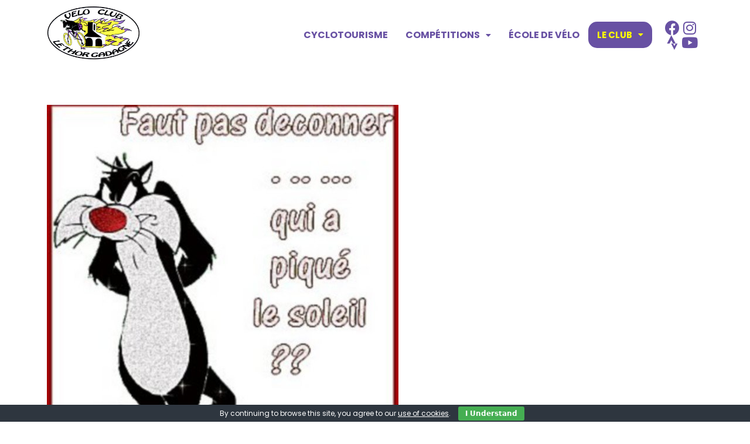

--- FILE ---
content_type: text/css
request_url: https://veloclublethorgadagne.fr/wp-content/uploads/elementor/css/post-13717.css?ver=1678091553
body_size: 517
content:
.elementor-kit-13717{--e-global-color-primary:#6EC1E4;--e-global-color-secondary:#54595F;--e-global-color-text:#7A7A7A;--e-global-color-accent:#61CE70;--e-global-color-620006c:#6851A3;--e-global-color-a91a9c8:#FFFD00;--e-global-color-d3dcc68:#FFFFFF;--e-global-color-c0f1322:#433469;--e-global-color-a551097:#44096296;--e-global-color-98bce74:#EAEAEA;--e-global-color-59d3300:#00000000;--e-global-color-76d2107:#00000070;--e-global-color-b567268:#FFFFFFAA;--e-global-typography-primary-font-family:"Cherry Cream Soda";--e-global-typography-primary-font-weight:600;--e-global-typography-secondary-font-family:"Cherry Cream Soda";--e-global-typography-secondary-font-weight:400;--e-global-typography-accent-font-family:"Cherry Cream Soda";--e-global-typography-accent-font-weight:500;font-family:"Poppins", Sans-serif;}.elementor-kit-13717 h1{color:var( --e-global-color-620006c );font-family:"Cherry Cream Soda", Sans-serif;}.elementor-kit-13717 h2{color:var( --e-global-color-620006c );font-family:"Cherry Cream Soda", Sans-serif;}.elementor-kit-13717 h3{color:var( --e-global-color-620006c );font-family:"Cherry Cream Soda", Sans-serif;}.elementor-kit-13717 button,.elementor-kit-13717 input[type="button"],.elementor-kit-13717 input[type="submit"],.elementor-kit-13717 .elementor-button{color:var( --e-global-color-a91a9c8 );background-color:var( --e-global-color-620006c );border-radius:15px 15px 15px 15px;}.elementor-kit-13717 button:hover,.elementor-kit-13717 button:focus,.elementor-kit-13717 input[type="button"]:hover,.elementor-kit-13717 input[type="button"]:focus,.elementor-kit-13717 input[type="submit"]:hover,.elementor-kit-13717 input[type="submit"]:focus,.elementor-kit-13717 .elementor-button:hover,.elementor-kit-13717 .elementor-button:focus{background-color:var( --e-global-color-c0f1322 );}.elementor-section.elementor-section-boxed > .elementor-container{max-width:1140px;}.e-con{--container-max-width:1140px;}.elementor-widget:not(:last-child){margin-bottom:20px;}.elementor-element{--widgets-spacing:20px;}{}h1.entry-title{display:var(--page-title-display);}@media(max-width:1024px){.elementor-section.elementor-section-boxed > .elementor-container{max-width:1024px;}.e-con{--container-max-width:1024px;}}@media(max-width:767px){.elementor-section.elementor-section-boxed > .elementor-container{max-width:767px;}.e-con{--container-max-width:767px;}}

--- FILE ---
content_type: text/css
request_url: https://veloclublethorgadagne.fr/wp-content/uploads/elementor/css/post-13833.css?ver=1678091553
body_size: 453
content:
.elementor-13833 .elementor-element.elementor-element-0ef9f50:not(.elementor-motion-effects-element-type-background), .elementor-13833 .elementor-element.elementor-element-0ef9f50 > .elementor-motion-effects-container > .elementor-motion-effects-layer{background-color:var( --e-global-color-c0f1322 );}.elementor-13833 .elementor-element.elementor-element-0ef9f50{transition:background 0.3s, border 0.3s, border-radius 0.3s, box-shadow 0.3s;}.elementor-13833 .elementor-element.elementor-element-0ef9f50 > .elementor-background-overlay{transition:background 0.3s, border-radius 0.3s, opacity 0.3s;}.elementor-13833 .elementor-element.elementor-element-05aa6a9 .hfe-copyright-wrapper a, .elementor-13833 .elementor-element.elementor-element-05aa6a9 .hfe-copyright-wrapper{color:var( --e-global-color-98bce74 );}.elementor-13833 .elementor-element.elementor-element-b771cd3 .menu-item a.hfe-menu-item{padding-left:15px;padding-right:15px;}.elementor-13833 .elementor-element.elementor-element-b771cd3 .menu-item a.hfe-sub-menu-item{padding-left:calc( 15px + 20px );padding-right:15px;}.elementor-13833 .elementor-element.elementor-element-b771cd3 .hfe-nav-menu__layout-vertical .menu-item ul ul a.hfe-sub-menu-item{padding-left:calc( 15px + 40px );padding-right:15px;}.elementor-13833 .elementor-element.elementor-element-b771cd3 .hfe-nav-menu__layout-vertical .menu-item ul ul ul a.hfe-sub-menu-item{padding-left:calc( 15px + 60px );padding-right:15px;}.elementor-13833 .elementor-element.elementor-element-b771cd3 .hfe-nav-menu__layout-vertical .menu-item ul ul ul ul a.hfe-sub-menu-item{padding-left:calc( 15px + 80px );padding-right:15px;}.elementor-13833 .elementor-element.elementor-element-b771cd3 .menu-item a.hfe-menu-item, .elementor-13833 .elementor-element.elementor-element-b771cd3 .menu-item a.hfe-sub-menu-item{padding-top:5px;padding-bottom:5px;}.elementor-13833 .elementor-element.elementor-element-b771cd3 .menu-item a.hfe-menu-item, .elementor-13833 .elementor-element.elementor-element-b771cd3 .sub-menu a.hfe-sub-menu-item{color:var( --e-global-color-d3dcc68 );}.elementor-13833 .elementor-element.elementor-element-b771cd3 .sub-menu,
								.elementor-13833 .elementor-element.elementor-element-b771cd3 nav.hfe-dropdown,
								.elementor-13833 .elementor-element.elementor-element-b771cd3 nav.hfe-dropdown-expandible,
								.elementor-13833 .elementor-element.elementor-element-b771cd3 nav.hfe-dropdown .menu-item a.hfe-menu-item,
								.elementor-13833 .elementor-element.elementor-element-b771cd3 nav.hfe-dropdown .menu-item a.hfe-sub-menu-item{background-color:#fff;}.elementor-13833 .elementor-element.elementor-element-b771cd3 ul.sub-menu{width:220px;}.elementor-13833 .elementor-element.elementor-element-b771cd3 .sub-menu a.hfe-sub-menu-item,
						 .elementor-13833 .elementor-element.elementor-element-b771cd3 nav.hfe-dropdown li a.hfe-menu-item,
						 .elementor-13833 .elementor-element.elementor-element-b771cd3 nav.hfe-dropdown li a.hfe-sub-menu-item,
						 .elementor-13833 .elementor-element.elementor-element-b771cd3 nav.hfe-dropdown-expandible li a.hfe-menu-item,
						 .elementor-13833 .elementor-element.elementor-element-b771cd3 nav.hfe-dropdown-expandible li a.hfe-sub-menu-item{padding-top:15px;padding-bottom:15px;}.elementor-13833 .elementor-element.elementor-element-b771cd3 .sub-menu li.menu-item:not(:last-child), 
						.elementor-13833 .elementor-element.elementor-element-b771cd3 nav.hfe-dropdown li.menu-item:not(:last-child),
						.elementor-13833 .elementor-element.elementor-element-b771cd3 nav.hfe-dropdown-expandible li.menu-item:not(:last-child){border-bottom-style:solid;border-bottom-color:#c4c4c4;border-bottom-width:1px;}

--- FILE ---
content_type: text/css
request_url: https://veloclublethorgadagne.fr/wp-content/uploads/elementor/css/post-13935.css?ver=1678091553
body_size: 958
content:
.elementor-13935 .elementor-element.elementor-element-cdd73cf:not(.elementor-motion-effects-element-type-background), .elementor-13935 .elementor-element.elementor-element-cdd73cf > .elementor-motion-effects-container > .elementor-motion-effects-layer{background-color:var( --e-global-color-620006c );}.elementor-13935 .elementor-element.elementor-element-cdd73cf{transition:background 0.3s, border 0.3s, border-radius 0.3s, box-shadow 0.3s;}.elementor-13935 .elementor-element.elementor-element-cdd73cf > .elementor-background-overlay{transition:background 0.3s, border-radius 0.3s, opacity 0.3s;}.elementor-13935 .elementor-element.elementor-element-ec584cf .elementor-heading-title{color:var( --e-global-color-98bce74 );font-family:var( --e-global-typography-secondary-font-family ), Sans-serif;font-weight:var( --e-global-typography-secondary-font-weight );}.elementor-13935 .elementor-element.elementor-element-52f53d0{color:var( --e-global-color-d3dcc68 );}.elementor-13935 .elementor-element.elementor-element-a38e7ce .elementor-heading-title{color:var( --e-global-color-98bce74 );font-family:var( --e-global-typography-secondary-font-family ), Sans-serif;font-weight:var( --e-global-typography-secondary-font-weight );}.elementor-13935 .elementor-element.elementor-element-d963700{color:var( --e-global-color-98bce74 );}.elementor-13935 .elementor-element.elementor-element-0e51523 .menu-item a.hfe-menu-item{padding-left:5px;padding-right:5px;}.elementor-13935 .elementor-element.elementor-element-0e51523 .menu-item a.hfe-sub-menu-item{padding-left:calc( 5px + 20px );padding-right:5px;}.elementor-13935 .elementor-element.elementor-element-0e51523 .hfe-nav-menu__layout-vertical .menu-item ul ul a.hfe-sub-menu-item{padding-left:calc( 5px + 40px );padding-right:5px;}.elementor-13935 .elementor-element.elementor-element-0e51523 .hfe-nav-menu__layout-vertical .menu-item ul ul ul a.hfe-sub-menu-item{padding-left:calc( 5px + 60px );padding-right:5px;}.elementor-13935 .elementor-element.elementor-element-0e51523 .hfe-nav-menu__layout-vertical .menu-item ul ul ul ul a.hfe-sub-menu-item{padding-left:calc( 5px + 80px );padding-right:5px;}.elementor-13935 .elementor-element.elementor-element-0e51523 .menu-item a.hfe-menu-item, .elementor-13935 .elementor-element.elementor-element-0e51523 .menu-item a.hfe-sub-menu-item{padding-top:5px;padding-bottom:5px;}.elementor-13935 .elementor-element.elementor-element-0e51523 .menu-item a.hfe-menu-item, .elementor-13935 .elementor-element.elementor-element-0e51523 .sub-menu a.hfe-sub-menu-item{color:var( --e-global-color-98bce74 );}.elementor-13935 .elementor-element.elementor-element-0e51523 .sub-menu,
								.elementor-13935 .elementor-element.elementor-element-0e51523 nav.hfe-dropdown,
								.elementor-13935 .elementor-element.elementor-element-0e51523 nav.hfe-dropdown-expandible,
								.elementor-13935 .elementor-element.elementor-element-0e51523 nav.hfe-dropdown .menu-item a.hfe-menu-item,
								.elementor-13935 .elementor-element.elementor-element-0e51523 nav.hfe-dropdown .menu-item a.hfe-sub-menu-item{background-color:var( --e-global-color-c0f1322 );}.elementor-13935 .elementor-element.elementor-element-0e51523 .sub-menu a.hfe-sub-menu-item,
						 .elementor-13935 .elementor-element.elementor-element-0e51523 nav.hfe-dropdown li a.hfe-menu-item,
						 .elementor-13935 .elementor-element.elementor-element-0e51523 nav.hfe-dropdown li a.hfe-sub-menu-item,
						 .elementor-13935 .elementor-element.elementor-element-0e51523 nav.hfe-dropdown-expandible li a.hfe-menu-item,
						 .elementor-13935 .elementor-element.elementor-element-0e51523 nav.hfe-dropdown-expandible li a.hfe-sub-menu-item{padding-top:5px;padding-bottom:5px;}.elementor-13935 .elementor-element.elementor-element-0e51523 .sub-menu li.menu-item:not(:last-child), 
						.elementor-13935 .elementor-element.elementor-element-0e51523 nav.hfe-dropdown li.menu-item:not(:last-child),
						.elementor-13935 .elementor-element.elementor-element-0e51523 nav.hfe-dropdown-expandible li.menu-item:not(:last-child){border-bottom-style:solid;border-bottom-color:#c4c4c4;border-bottom-width:1px;}.elementor-13935 .elementor-element.elementor-element-5db00bd{--divider-border-style:solid;--divider-color:var( --e-global-color-98bce74 );--divider-border-width:1px;}.elementor-13935 .elementor-element.elementor-element-5db00bd .elementor-divider-separator{width:70%;margin:0 auto;margin-right:0;}.elementor-13935 .elementor-element.elementor-element-5db00bd .elementor-divider{text-align:right;padding-top:2px;padding-bottom:2px;}.elementor-13935 .elementor-element.elementor-element-b7eaa64 .menu-item a.hfe-menu-item{padding-left:5px;padding-right:5px;}.elementor-13935 .elementor-element.elementor-element-b7eaa64 .menu-item a.hfe-sub-menu-item{padding-left:calc( 5px + 20px );padding-right:5px;}.elementor-13935 .elementor-element.elementor-element-b7eaa64 .hfe-nav-menu__layout-vertical .menu-item ul ul a.hfe-sub-menu-item{padding-left:calc( 5px + 40px );padding-right:5px;}.elementor-13935 .elementor-element.elementor-element-b7eaa64 .hfe-nav-menu__layout-vertical .menu-item ul ul ul a.hfe-sub-menu-item{padding-left:calc( 5px + 60px );padding-right:5px;}.elementor-13935 .elementor-element.elementor-element-b7eaa64 .hfe-nav-menu__layout-vertical .menu-item ul ul ul ul a.hfe-sub-menu-item{padding-left:calc( 5px + 80px );padding-right:5px;}.elementor-13935 .elementor-element.elementor-element-b7eaa64 .menu-item a.hfe-menu-item, .elementor-13935 .elementor-element.elementor-element-b7eaa64 .menu-item a.hfe-sub-menu-item{padding-top:5px;padding-bottom:5px;}.elementor-13935 .elementor-element.elementor-element-b7eaa64 .menu-item a.hfe-menu-item, .elementor-13935 .elementor-element.elementor-element-b7eaa64 .sub-menu a.hfe-sub-menu-item{color:var( --e-global-color-98bce74 );}.elementor-13935 .elementor-element.elementor-element-b7eaa64 .menu-item a.hfe-menu-item:hover,
								.elementor-13935 .elementor-element.elementor-element-b7eaa64 .sub-menu a.hfe-sub-menu-item:hover,
								.elementor-13935 .elementor-element.elementor-element-b7eaa64 .menu-item.current-menu-item a.hfe-menu-item,
								.elementor-13935 .elementor-element.elementor-element-b7eaa64 .menu-item a.hfe-menu-item.highlighted,
								.elementor-13935 .elementor-element.elementor-element-b7eaa64 .menu-item a.hfe-menu-item:focus{color:var( --e-global-color-a91a9c8 );}.elementor-13935 .elementor-element.elementor-element-b7eaa64 .sub-menu,
								.elementor-13935 .elementor-element.elementor-element-b7eaa64 nav.hfe-dropdown,
								.elementor-13935 .elementor-element.elementor-element-b7eaa64 nav.hfe-dropdown-expandible,
								.elementor-13935 .elementor-element.elementor-element-b7eaa64 nav.hfe-dropdown .menu-item a.hfe-menu-item,
								.elementor-13935 .elementor-element.elementor-element-b7eaa64 nav.hfe-dropdown .menu-item a.hfe-sub-menu-item{background-color:#fff;}.elementor-13935 .elementor-element.elementor-element-b7eaa64 .sub-menu a.hfe-sub-menu-item,
						 .elementor-13935 .elementor-element.elementor-element-b7eaa64 nav.hfe-dropdown li a.hfe-menu-item,
						 .elementor-13935 .elementor-element.elementor-element-b7eaa64 nav.hfe-dropdown li a.hfe-sub-menu-item,
						 .elementor-13935 .elementor-element.elementor-element-b7eaa64 nav.hfe-dropdown-expandible li a.hfe-menu-item,
						 .elementor-13935 .elementor-element.elementor-element-b7eaa64 nav.hfe-dropdown-expandible li a.hfe-sub-menu-item{padding-top:15px;padding-bottom:15px;}.elementor-13935 .elementor-element.elementor-element-b7eaa64 .sub-menu li.menu-item:not(:last-child), 
						.elementor-13935 .elementor-element.elementor-element-b7eaa64 nav.hfe-dropdown li.menu-item:not(:last-child),
						.elementor-13935 .elementor-element.elementor-element-b7eaa64 nav.hfe-dropdown-expandible li.menu-item:not(:last-child){border-bottom-style:solid;border-bottom-color:#c4c4c4;border-bottom-width:1px;}.elementor-13935 .elementor-element.elementor-element-48d53e0{--divider-border-style:solid;--divider-color:var( --e-global-color-98bce74 );--divider-border-width:1px;}.elementor-13935 .elementor-element.elementor-element-48d53e0 .elementor-divider-separator{width:70%;margin:0 auto;margin-right:0;}.elementor-13935 .elementor-element.elementor-element-48d53e0 .elementor-divider{text-align:right;padding-top:2px;padding-bottom:2px;}.elementor-13935 .elementor-element.elementor-element-9b58e1d{--grid-template-columns:repeat(0, auto);--grid-column-gap:5px;--grid-row-gap:0px;}.elementor-13935 .elementor-element.elementor-element-9b58e1d .elementor-widget-container{text-align:right;}.elementor-13935 .elementor-element.elementor-element-9b58e1d .elementor-social-icon{background-color:var( --e-global-color-59d3300 );--icon-padding:0em;}.elementor-13935 .elementor-element.elementor-element-9b58e1d .elementor-social-icon i{color:var( --e-global-color-98bce74 );}.elementor-13935 .elementor-element.elementor-element-9b58e1d .elementor-social-icon svg{fill:var( --e-global-color-98bce74 );}.elementor-13935 .elementor-element.elementor-element-9b58e1d .elementor-social-icon:hover i{color:var( --e-global-color-a91a9c8 );}.elementor-13935 .elementor-element.elementor-element-9b58e1d .elementor-social-icon:hover svg{fill:var( --e-global-color-a91a9c8 );}@media(min-width:768px){.elementor-13935 .elementor-element.elementor-element-a5f2cfc{width:43%;}.elementor-13935 .elementor-element.elementor-element-8b31fed{width:32.332%;}.elementor-13935 .elementor-element.elementor-element-7ca054a{width:24%;}}